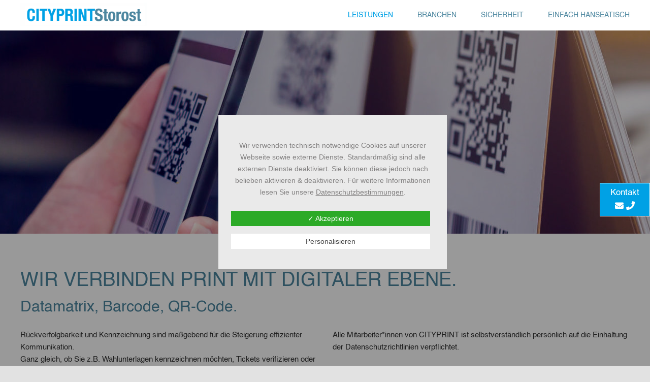

--- FILE ---
content_type: text/css
request_url: https://cityprint-hamburg.de/wp-content/plugins/cp-print-configurator/public/css/cp-print-configurator-public.css?ver=1.0.0
body_size: 865
content:
/**
 * All of the CSS for your public-facing functionality should be
 * included in this file.
 */

#print-configurator {
    background: url(/wp-content/themes/dante-child/image/konfigurator-background.jpg) top right;
}

#print-configurator-form {
    /* background: #00AEEF; */
    /* color: white; */
    padding: 0px 25px 25px;
    max-width: 640px;
    width: 100%;
}

#print-configurator-form fieldset {
    border-bottom: 2px solid #00AEEF;
    padding: 25px 0 25px 30px;
}

#print-configurator-form fieldset > div {
    padding-bottom: 10px;
}

#print-configurator-form fieldset > div:last-child {
    padding-bottom: 0px;
}

#print-configurator-form fieldset legend {
    border: none;
    color: #00AEEF;
    /*font-family: 'Helvetica Neue LT W01_77 Bd Cn';*/
    font-size: 28px;
    font-weight: bolder;
    margin: 0px 0px 0px -30px;
    padding: 25px 0px 0px;
    text-transform: uppercase;
}

#print-configurator-form .legend {
    /*font-family: 'Helvetica Neue LT W01_77 Bd Cn';*/
    font-size: 28px;
    font-weight: bolder;
}

#print-configurator-form input,
#print-configurator-form .switch {
    float: right;
}

#print-configurator-form input[type='text'] {
    border: 0;
    border-radius: 11px;
    color:  #00AEFF;
    border: 1px solid;
    background-color: #fff;
    font-size: 16px !important;
    font-weight: bold;
    margin: 0;
    padding: 1.5px 0;
    text-align: center;
    width: 90px;
    height: 38px;
    opacity: 1;
}

#print-configurator-form input[type='radio'] {
    display: none;
}

#print-configurator-form input[type='radio']:checked + label .switch-handle {
    background: #00AEEF;
    left: 0;
    height: 31px;
}

.switch {
    background: white;
    border-radius: 11px;
    border: 1px solid #00AEEF;
    cursor: pointer;
    position: relative;
}

.switch .switch-handle {
    background: #85a5b1;
    border-radius: 11px;
    display: block;
    left: 45px;
    padding: 13.5px;
    position: absolute;
    transition: 0.2s all ease;
    top: 0;
    width: 51px;
    height:31px;
    /* right: 0; */
}

.switch .switch-label:before,
.switch .switch-label:after {
    display: inline-block;
    font-size: 16px;
    font-weight: bold;
    padding: 1.5px;
    position: relative;
    text-align: center;
    transition-delay: 0.1s;
    transition: 0.1s color ease;
    width: 45px;
    z-index: 1;
}

#print-configurator-form input[type='radio']:checked + label .switch-label:before {
    color: white !important;
}

#print-configurator-form input[type='radio']:checked + label .switch-label:after {
    color: #00AEEF !important;
}

.switch .switch-label:before {
    color: #00AEEF;
    content: attr(data-on);
}

.switch .switch-label:after {
    color: white;
    content: attr(data-off);
}

label {
    font-size: 17px;
    font-weight: normal !important;
}

.doubleLined {
    display: inline-block;
    line-height: 1;
}

.doubleLined .doubleLined-head {
    display: block;
    font-weight: bold;
    font-size: 17px;
}

.doubleLined .doubleLined-sub {
    font-weight: normal;
    font-size: 13px;
}

#result {
    border-bottom: 6px double #00AEEF;
    padding: 15px 0;
}

@media only screen and (max-width: 520px) { 
    
    #print-configurator-form fieldset {
        padding: 25px 0 25px 0px;
    }
    
    #print-configurator-form fieldset legend {
        font-size: 105%;
        padding-left: 30px;
    }
    
    #print-configurator-form div#result {
        padding-bottom: 35px;
    }
    
    #print-configurator-form div#result label {
        font-size: 150%;
        margin-bottom: 15px;
    }
    .config-intro {
        margin-bottom: 0 !important;
    }
}
#print-configurator-form fieldset > div:after{
	display:block;
	content:"";
	clear:both;
}	 xe

--- FILE ---
content_type: text/javascript
request_url: https://cityprint-hamburg.de/wp-content/themes/Avada/includes/lib/assets/min/js/general/fusion-sharing-box.js?ver=1
body_size: 117
content:
jQuery(document).ready(function(){jQuery(".fusion-sharing-box").each(function(){jQuery('meta[property="og:title"]').length||(jQuery("head title").after('<meta property="og:title" content="'+jQuery(this).data("title")+'"/>'),jQuery("head title").after('<meta property="og:description" content="'+jQuery(this).data("description")+'"/>'),jQuery("head title").after('<meta property="og:type" content="article"/>'),jQuery("head title").after('<meta property="og:url" content="'+jQuery(this).data("link")+'"/>'),jQuery("head title").after('<meta property="og:image" content="'+jQuery(this).data("image")+'"/>'))}),cssua.ua.mobile&&document.body.querySelectorAll(".fusion-social-network-icon, .fusion-facebook-sharer-icon").forEach(function(e){0===e.href.indexOf("https://www.facebook.com/sharer.php")&&e.setAttribute("href",e.href.replace("https://www.facebook.com/sharer.php","https://m.facebook.com/sharer.php"))})});

--- FILE ---
content_type: text/javascript
request_url: https://cityprint-hamburg.de/wp-content/plugins/cp-print-configurator/public/js/cp-print-configurator-public.js?ver=1.0.0
body_size: 790
content:
(function( $ ) {
	'use strict';

	if($("#print-configurator-form").length) {
		initPrintConfigurator();
	}

	function initPrintConfigurator() {
		var $selects = $("#print-configurator-form input[type='radio']");
		var $inputs = $("#print-configurator-form input[type='text']");
		var $result = $("#result-number");

		var prices = cp_print_configurator_settings;

		var options = {};

		bindEvents();

		function bindEvents() {
			$selects.change(handleChangeEvent);
			$inputs.keyup(handleKeyupEvent);
			$inputs.focus(handleFocusEvent);
			$inputs.blur(handleBlurEvent);
		}

		function handleFocusEvent(e) {
			var $el = $(e.currentTarget);

			if($el.is(":text") && $el.val() == "Menge") {
				$el.val("");
			}
		}

		function handleBlurEvent(e) {
			var $el = $(e.currentTarget);

			if($el.is(":text") && $el.val() == "") {
				$el.val("Menge");
			}
		}

		function handleKeyupEvent(e) {
			var $el = $(e.currentTarget);
			setIntValue($el.attr("name"), parseInt($el.val()));

			updateResult();
		}

		function handleChangeEvent(e) {
			var $el = $(e.currentTarget);
			setValue($el.attr("name"), $el.val());

			updateResult();
		}

		function getValue(option) {
			if(typeof options[option] === 'string') {
				return options[option];
			}
			return false;
		}

		function getIntValue(option) {
			if(typeof options[option] === "number") {
				return options[option];
			}
			return 0;
		}

		function setValue(option, val) {
			options[option] = val;
		}

		function setIntValue(option, val) {
			if(typeof val === 'number' && !isNaN(val)) {
				options[option] = val;
			} else {
				options[option] = 0;
			}

			return false;
		}

		function calculatePrintCosts() {
			var pricePerPage = 0;
			if(getValue("quality") == "color_print") {
				if(getIntValue("pageAmount") <= 499) {
					pricePerPage = prices.color_print_s;
				} else if(getIntValue("pageAmount") >= 500 && getIntValue("pageAmount") <= 999) {
					pricePerPage = prices.color_print_m;
				} else {
					pricePerPage = prices.color_print_l;
				}
			} else if(getValue("quality")) {
				pricePerPage = prices[getValue("quality")];
			}


			console.log("print costs per page: "+ pricePerPage +" for " + getIntValue("pageAmount") + " pages");

			return pricePerPage * getIntValue("pageAmount");
		}

		function calculateEnvelopingCosts() {
			var models = ["s","m","l"];
			var price = 0;

			for (var i = 0; i < models.length; i++) {
				var model = models[i];
				price += getIntValue("enveloping_" + model) * prices["enveloping_" + model];

				console.log("Price for Enveloping "+ getIntValue("enveloping_" + model) + " in Model "+ model + " = " + getIntValue("enveloping_" + model) * prices["enveloping_" + model]);
				price += getIntValue("enveloping_" + model) * prices["letter_" + model];
				console.log("Price for porto = " + getIntValue("enveloping_" + model) * prices["letter_" + model]);

				if(model === "l") {
					price += getIntValue("enveloping_" + model) * prices["enveloping_c4"];
					console.log("Price for material = " + getIntValue("enveloping_" + model) * prices["enveloping_c4"]);
				} else {
					price += getIntValue("enveloping_" + model) * prices["enveloping_c5"];
					console.log("Price for material = " + getIntValue("enveloping_" + model) * prices["enveloping_c5"]);
				}

			}

			return price;
		}

		function updateResult() {
			var result = 0;

			result += calculatePrintCosts();
			result += calculateEnvelopingCosts();

			result = result.toFixed(2);

			console.log("----------" + result + "------------");

			if(result > 0 && parseInt($result.val()) != result) {
				$result.val(result + " €");
			} else {
				$result.val("Summe");
			}
		}
	}


})( jQuery );
